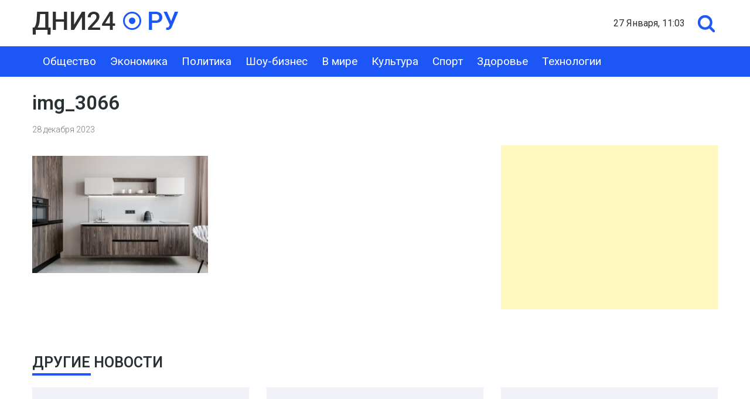

--- FILE ---
content_type: text/html; charset=UTF-8
request_url: https://dni24.ru/kompaniya-mariya-sostavila-rejting-naibolee-populyarnyh-kuhon-v-sovremennom-stile/img_3066/
body_size: 7931
content:
<!doctype html>
<html dir="ltr" lang="ru-RU" prefix="og: https://ogp.me/ns#">
<head>
	<meta charset="UTF-8">
	<meta name="viewport" content="width=device-width, initial-scale=1">
	

	<title>img_3066 | Dni24.ru - новости России и мира</title>
	<style>img:is([sizes="auto" i], [sizes^="auto," i]) { contain-intrinsic-size: 3000px 1500px }</style>
	
		<!-- All in One SEO 4.9.3 - aioseo.com -->
	<meta name="robots" content="max-snippet:-1, max-image-preview:large, max-video-preview:-1" />
	<meta name="author" content="nat"/>
	<link rel="canonical" href="https://dni24.ru/kompaniya-mariya-sostavila-rejting-naibolee-populyarnyh-kuhon-v-sovremennom-stile/img_3066/" />
	<meta name="generator" content="All in One SEO (AIOSEO) 4.9.3" />
		<meta property="og:locale" content="ru_RU" />
		<meta property="og:site_name" content="Dni24.ru - информационное агентство" />
		<meta property="og:type" content="article" />
		<meta property="og:title" content="img_3066 | Dni24.ru - новости России и мира" />
		<meta property="og:url" content="https://dni24.ru/kompaniya-mariya-sostavila-rejting-naibolee-populyarnyh-kuhon-v-sovremennom-stile/img_3066/" />
		<meta property="og:image" content="https://img.dni24.ru/wp/2020/08/22191527/post-img.jpg" />
		<meta property="og:image:secure_url" content="https://img.dni24.ru/wp/2020/08/22191527/post-img.jpg" />
		<meta property="article:published_time" content="2023-12-28T18:45:16+00:00" />
		<meta property="article:modified_time" content="2023-12-28T18:45:16+00:00" />
		<meta name="twitter:card" content="summary" />
		<meta name="twitter:title" content="img_3066 | Dni24.ru - новости России и мира" />
		<meta name="twitter:image" content="https://img.dni24.ru/wp/2020/08/22191527/post-img.jpg" />
		<script type="application/ld+json" class="aioseo-schema">
			{"@context":"https:\/\/schema.org","@graph":[{"@type":"BreadcrumbList","@id":"https:\/\/dni24.ru\/kompaniya-mariya-sostavila-rejting-naibolee-populyarnyh-kuhon-v-sovremennom-stile\/img_3066\/#breadcrumblist","itemListElement":[{"@type":"ListItem","@id":"https:\/\/dni24.ru#listItem","position":1,"name":"Home","item":"https:\/\/dni24.ru","nextItem":{"@type":"ListItem","@id":"https:\/\/dni24.ru\/kompaniya-mariya-sostavila-rejting-naibolee-populyarnyh-kuhon-v-sovremennom-stile\/img_3066\/#listItem","name":"img_3066"}},{"@type":"ListItem","@id":"https:\/\/dni24.ru\/kompaniya-mariya-sostavila-rejting-naibolee-populyarnyh-kuhon-v-sovremennom-stile\/img_3066\/#listItem","position":2,"name":"img_3066","previousItem":{"@type":"ListItem","@id":"https:\/\/dni24.ru#listItem","name":"Home"}}]},{"@type":"ItemPage","@id":"https:\/\/dni24.ru\/kompaniya-mariya-sostavila-rejting-naibolee-populyarnyh-kuhon-v-sovremennom-stile\/img_3066\/#itempage","url":"https:\/\/dni24.ru\/kompaniya-mariya-sostavila-rejting-naibolee-populyarnyh-kuhon-v-sovremennom-stile\/img_3066\/","name":"img_3066 | Dni24.ru - \u043d\u043e\u0432\u043e\u0441\u0442\u0438 \u0420\u043e\u0441\u0441\u0438\u0438 \u0438 \u043c\u0438\u0440\u0430","inLanguage":"ru-RU","isPartOf":{"@id":"https:\/\/dni24.ru\/#website"},"breadcrumb":{"@id":"https:\/\/dni24.ru\/kompaniya-mariya-sostavila-rejting-naibolee-populyarnyh-kuhon-v-sovremennom-stile\/img_3066\/#breadcrumblist"},"author":{"@id":"https:\/\/dni24.ru\/author\/nat\/#author"},"creator":{"@id":"https:\/\/dni24.ru\/author\/nat\/#author"},"datePublished":"2023-12-28T21:45:16+03:00","dateModified":"2023-12-28T21:45:16+03:00"},{"@type":"Organization","@id":"https:\/\/dni24.ru\/#organization","name":"Dni24.ru - \u043d\u043e\u0432\u043e\u0441\u0442\u0438 \u0420\u043e\u0441\u0441\u0438\u0438 \u0438 \u043c\u0438\u0440\u0430","description":"\u041d\u043e\u0432\u043e\u0441\u0442\u0438 \u0438 \u0441\u043e\u0431\u044b\u0442\u0438\u044f","url":"https:\/\/dni24.ru\/","logo":{"@type":"ImageObject","url":"https:\/\/dni24.ru\/wp-content\/uploads\/2020\/08\/logo.png","@id":"https:\/\/dni24.ru\/kompaniya-mariya-sostavila-rejting-naibolee-populyarnyh-kuhon-v-sovremennom-stile\/img_3066\/#organizationLogo","width":250,"height":39},"image":{"@id":"https:\/\/dni24.ru\/kompaniya-mariya-sostavila-rejting-naibolee-populyarnyh-kuhon-v-sovremennom-stile\/img_3066\/#organizationLogo"}},{"@type":"Person","@id":"https:\/\/dni24.ru\/author\/nat\/#author","url":"https:\/\/dni24.ru\/author\/nat\/","name":"nat","image":{"@type":"ImageObject","@id":"https:\/\/dni24.ru\/kompaniya-mariya-sostavila-rejting-naibolee-populyarnyh-kuhon-v-sovremennom-stile\/img_3066\/#authorImage","url":"https:\/\/secure.gravatar.com\/avatar\/d9f96660276eac3adc2d060f70f74e3e?s=96&d=mm&r=g","width":96,"height":96,"caption":"nat"}},{"@type":"WebSite","@id":"https:\/\/dni24.ru\/#website","url":"https:\/\/dni24.ru\/","name":"Dni24.ru - \u043d\u043e\u0432\u043e\u0441\u0442\u0438 \u0420\u043e\u0441\u0441\u0438\u0438 \u0438 \u043c\u0438\u0440\u0430","description":"\u041d\u043e\u0432\u043e\u0441\u0442\u0438 \u0438 \u0441\u043e\u0431\u044b\u0442\u0438\u044f","inLanguage":"ru-RU","publisher":{"@id":"https:\/\/dni24.ru\/#organization"}}]}
		</script>
		<!-- All in One SEO -->

<link rel="alternate" type="application/rss+xml" title="Dni24.ru - новости России и мира &raquo; Лента" href="https://dni24.ru/feed/" />
<link rel="alternate" type="application/rss+xml" title="Dni24.ru - новости России и мира &raquo; Лента комментариев" href="https://dni24.ru/comments/feed/" />
<script type="text/javascript">
/* <![CDATA[ */
window._wpemojiSettings = {"baseUrl":"https:\/\/s.w.org\/images\/core\/emoji\/15.0.3\/72x72\/","ext":".png","svgUrl":"https:\/\/s.w.org\/images\/core\/emoji\/15.0.3\/svg\/","svgExt":".svg","source":{"concatemoji":"https:\/\/dni24.ru\/wp-includes\/js\/wp-emoji-release.min.js?ver=6.7.4"}};
/*! This file is auto-generated */
!function(i,n){var o,s,e;function c(e){try{var t={supportTests:e,timestamp:(new Date).valueOf()};sessionStorage.setItem(o,JSON.stringify(t))}catch(e){}}function p(e,t,n){e.clearRect(0,0,e.canvas.width,e.canvas.height),e.fillText(t,0,0);var t=new Uint32Array(e.getImageData(0,0,e.canvas.width,e.canvas.height).data),r=(e.clearRect(0,0,e.canvas.width,e.canvas.height),e.fillText(n,0,0),new Uint32Array(e.getImageData(0,0,e.canvas.width,e.canvas.height).data));return t.every(function(e,t){return e===r[t]})}function u(e,t,n){switch(t){case"flag":return n(e,"\ud83c\udff3\ufe0f\u200d\u26a7\ufe0f","\ud83c\udff3\ufe0f\u200b\u26a7\ufe0f")?!1:!n(e,"\ud83c\uddfa\ud83c\uddf3","\ud83c\uddfa\u200b\ud83c\uddf3")&&!n(e,"\ud83c\udff4\udb40\udc67\udb40\udc62\udb40\udc65\udb40\udc6e\udb40\udc67\udb40\udc7f","\ud83c\udff4\u200b\udb40\udc67\u200b\udb40\udc62\u200b\udb40\udc65\u200b\udb40\udc6e\u200b\udb40\udc67\u200b\udb40\udc7f");case"emoji":return!n(e,"\ud83d\udc26\u200d\u2b1b","\ud83d\udc26\u200b\u2b1b")}return!1}function f(e,t,n){var r="undefined"!=typeof WorkerGlobalScope&&self instanceof WorkerGlobalScope?new OffscreenCanvas(300,150):i.createElement("canvas"),a=r.getContext("2d",{willReadFrequently:!0}),o=(a.textBaseline="top",a.font="600 32px Arial",{});return e.forEach(function(e){o[e]=t(a,e,n)}),o}function t(e){var t=i.createElement("script");t.src=e,t.defer=!0,i.head.appendChild(t)}"undefined"!=typeof Promise&&(o="wpEmojiSettingsSupports",s=["flag","emoji"],n.supports={everything:!0,everythingExceptFlag:!0},e=new Promise(function(e){i.addEventListener("DOMContentLoaded",e,{once:!0})}),new Promise(function(t){var n=function(){try{var e=JSON.parse(sessionStorage.getItem(o));if("object"==typeof e&&"number"==typeof e.timestamp&&(new Date).valueOf()<e.timestamp+604800&&"object"==typeof e.supportTests)return e.supportTests}catch(e){}return null}();if(!n){if("undefined"!=typeof Worker&&"undefined"!=typeof OffscreenCanvas&&"undefined"!=typeof URL&&URL.createObjectURL&&"undefined"!=typeof Blob)try{var e="postMessage("+f.toString()+"("+[JSON.stringify(s),u.toString(),p.toString()].join(",")+"));",r=new Blob([e],{type:"text/javascript"}),a=new Worker(URL.createObjectURL(r),{name:"wpTestEmojiSupports"});return void(a.onmessage=function(e){c(n=e.data),a.terminate(),t(n)})}catch(e){}c(n=f(s,u,p))}t(n)}).then(function(e){for(var t in e)n.supports[t]=e[t],n.supports.everything=n.supports.everything&&n.supports[t],"flag"!==t&&(n.supports.everythingExceptFlag=n.supports.everythingExceptFlag&&n.supports[t]);n.supports.everythingExceptFlag=n.supports.everythingExceptFlag&&!n.supports.flag,n.DOMReady=!1,n.readyCallback=function(){n.DOMReady=!0}}).then(function(){return e}).then(function(){var e;n.supports.everything||(n.readyCallback(),(e=n.source||{}).concatemoji?t(e.concatemoji):e.wpemoji&&e.twemoji&&(t(e.twemoji),t(e.wpemoji)))}))}((window,document),window._wpemojiSettings);
/* ]]> */
</script>
<style id='wp-emoji-styles-inline-css' type='text/css'>

	img.wp-smiley, img.emoji {
		display: inline !important;
		border: none !important;
		box-shadow: none !important;
		height: 1em !important;
		width: 1em !important;
		margin: 0 0.07em !important;
		vertical-align: -0.1em !important;
		background: none !important;
		padding: 0 !important;
	}
</style>
<link rel='stylesheet' id='wp-block-library-css' href='https://dni24.ru/wp-includes/css/dist/block-library/style.min.css?ver=6.7.4' type='text/css' media='all' />
<link rel='stylesheet' id='aioseo/css/src/vue/standalone/blocks/table-of-contents/global.scss-css' href='https://dni24.ru/wp-content/plugins/all-in-one-seo-pack/dist/Lite/assets/css/table-of-contents/global.e90f6d47.css?ver=4.9.3' type='text/css' media='all' />
<style id='classic-theme-styles-inline-css' type='text/css'>
/*! This file is auto-generated */
.wp-block-button__link{color:#fff;background-color:#32373c;border-radius:9999px;box-shadow:none;text-decoration:none;padding:calc(.667em + 2px) calc(1.333em + 2px);font-size:1.125em}.wp-block-file__button{background:#32373c;color:#fff;text-decoration:none}
</style>
<style id='global-styles-inline-css' type='text/css'>
:root{--wp--preset--aspect-ratio--square: 1;--wp--preset--aspect-ratio--4-3: 4/3;--wp--preset--aspect-ratio--3-4: 3/4;--wp--preset--aspect-ratio--3-2: 3/2;--wp--preset--aspect-ratio--2-3: 2/3;--wp--preset--aspect-ratio--16-9: 16/9;--wp--preset--aspect-ratio--9-16: 9/16;--wp--preset--color--black: #000000;--wp--preset--color--cyan-bluish-gray: #abb8c3;--wp--preset--color--white: #ffffff;--wp--preset--color--pale-pink: #f78da7;--wp--preset--color--vivid-red: #cf2e2e;--wp--preset--color--luminous-vivid-orange: #ff6900;--wp--preset--color--luminous-vivid-amber: #fcb900;--wp--preset--color--light-green-cyan: #7bdcb5;--wp--preset--color--vivid-green-cyan: #00d084;--wp--preset--color--pale-cyan-blue: #8ed1fc;--wp--preset--color--vivid-cyan-blue: #0693e3;--wp--preset--color--vivid-purple: #9b51e0;--wp--preset--gradient--vivid-cyan-blue-to-vivid-purple: linear-gradient(135deg,rgba(6,147,227,1) 0%,rgb(155,81,224) 100%);--wp--preset--gradient--light-green-cyan-to-vivid-green-cyan: linear-gradient(135deg,rgb(122,220,180) 0%,rgb(0,208,130) 100%);--wp--preset--gradient--luminous-vivid-amber-to-luminous-vivid-orange: linear-gradient(135deg,rgba(252,185,0,1) 0%,rgba(255,105,0,1) 100%);--wp--preset--gradient--luminous-vivid-orange-to-vivid-red: linear-gradient(135deg,rgba(255,105,0,1) 0%,rgb(207,46,46) 100%);--wp--preset--gradient--very-light-gray-to-cyan-bluish-gray: linear-gradient(135deg,rgb(238,238,238) 0%,rgb(169,184,195) 100%);--wp--preset--gradient--cool-to-warm-spectrum: linear-gradient(135deg,rgb(74,234,220) 0%,rgb(151,120,209) 20%,rgb(207,42,186) 40%,rgb(238,44,130) 60%,rgb(251,105,98) 80%,rgb(254,248,76) 100%);--wp--preset--gradient--blush-light-purple: linear-gradient(135deg,rgb(255,206,236) 0%,rgb(152,150,240) 100%);--wp--preset--gradient--blush-bordeaux: linear-gradient(135deg,rgb(254,205,165) 0%,rgb(254,45,45) 50%,rgb(107,0,62) 100%);--wp--preset--gradient--luminous-dusk: linear-gradient(135deg,rgb(255,203,112) 0%,rgb(199,81,192) 50%,rgb(65,88,208) 100%);--wp--preset--gradient--pale-ocean: linear-gradient(135deg,rgb(255,245,203) 0%,rgb(182,227,212) 50%,rgb(51,167,181) 100%);--wp--preset--gradient--electric-grass: linear-gradient(135deg,rgb(202,248,128) 0%,rgb(113,206,126) 100%);--wp--preset--gradient--midnight: linear-gradient(135deg,rgb(2,3,129) 0%,rgb(40,116,252) 100%);--wp--preset--font-size--small: 13px;--wp--preset--font-size--medium: 20px;--wp--preset--font-size--large: 36px;--wp--preset--font-size--x-large: 42px;--wp--preset--spacing--20: 0.44rem;--wp--preset--spacing--30: 0.67rem;--wp--preset--spacing--40: 1rem;--wp--preset--spacing--50: 1.5rem;--wp--preset--spacing--60: 2.25rem;--wp--preset--spacing--70: 3.38rem;--wp--preset--spacing--80: 5.06rem;--wp--preset--shadow--natural: 6px 6px 9px rgba(0, 0, 0, 0.2);--wp--preset--shadow--deep: 12px 12px 50px rgba(0, 0, 0, 0.4);--wp--preset--shadow--sharp: 6px 6px 0px rgba(0, 0, 0, 0.2);--wp--preset--shadow--outlined: 6px 6px 0px -3px rgba(255, 255, 255, 1), 6px 6px rgba(0, 0, 0, 1);--wp--preset--shadow--crisp: 6px 6px 0px rgba(0, 0, 0, 1);}:where(.is-layout-flex){gap: 0.5em;}:where(.is-layout-grid){gap: 0.5em;}body .is-layout-flex{display: flex;}.is-layout-flex{flex-wrap: wrap;align-items: center;}.is-layout-flex > :is(*, div){margin: 0;}body .is-layout-grid{display: grid;}.is-layout-grid > :is(*, div){margin: 0;}:where(.wp-block-columns.is-layout-flex){gap: 2em;}:where(.wp-block-columns.is-layout-grid){gap: 2em;}:where(.wp-block-post-template.is-layout-flex){gap: 1.25em;}:where(.wp-block-post-template.is-layout-grid){gap: 1.25em;}.has-black-color{color: var(--wp--preset--color--black) !important;}.has-cyan-bluish-gray-color{color: var(--wp--preset--color--cyan-bluish-gray) !important;}.has-white-color{color: var(--wp--preset--color--white) !important;}.has-pale-pink-color{color: var(--wp--preset--color--pale-pink) !important;}.has-vivid-red-color{color: var(--wp--preset--color--vivid-red) !important;}.has-luminous-vivid-orange-color{color: var(--wp--preset--color--luminous-vivid-orange) !important;}.has-luminous-vivid-amber-color{color: var(--wp--preset--color--luminous-vivid-amber) !important;}.has-light-green-cyan-color{color: var(--wp--preset--color--light-green-cyan) !important;}.has-vivid-green-cyan-color{color: var(--wp--preset--color--vivid-green-cyan) !important;}.has-pale-cyan-blue-color{color: var(--wp--preset--color--pale-cyan-blue) !important;}.has-vivid-cyan-blue-color{color: var(--wp--preset--color--vivid-cyan-blue) !important;}.has-vivid-purple-color{color: var(--wp--preset--color--vivid-purple) !important;}.has-black-background-color{background-color: var(--wp--preset--color--black) !important;}.has-cyan-bluish-gray-background-color{background-color: var(--wp--preset--color--cyan-bluish-gray) !important;}.has-white-background-color{background-color: var(--wp--preset--color--white) !important;}.has-pale-pink-background-color{background-color: var(--wp--preset--color--pale-pink) !important;}.has-vivid-red-background-color{background-color: var(--wp--preset--color--vivid-red) !important;}.has-luminous-vivid-orange-background-color{background-color: var(--wp--preset--color--luminous-vivid-orange) !important;}.has-luminous-vivid-amber-background-color{background-color: var(--wp--preset--color--luminous-vivid-amber) !important;}.has-light-green-cyan-background-color{background-color: var(--wp--preset--color--light-green-cyan) !important;}.has-vivid-green-cyan-background-color{background-color: var(--wp--preset--color--vivid-green-cyan) !important;}.has-pale-cyan-blue-background-color{background-color: var(--wp--preset--color--pale-cyan-blue) !important;}.has-vivid-cyan-blue-background-color{background-color: var(--wp--preset--color--vivid-cyan-blue) !important;}.has-vivid-purple-background-color{background-color: var(--wp--preset--color--vivid-purple) !important;}.has-black-border-color{border-color: var(--wp--preset--color--black) !important;}.has-cyan-bluish-gray-border-color{border-color: var(--wp--preset--color--cyan-bluish-gray) !important;}.has-white-border-color{border-color: var(--wp--preset--color--white) !important;}.has-pale-pink-border-color{border-color: var(--wp--preset--color--pale-pink) !important;}.has-vivid-red-border-color{border-color: var(--wp--preset--color--vivid-red) !important;}.has-luminous-vivid-orange-border-color{border-color: var(--wp--preset--color--luminous-vivid-orange) !important;}.has-luminous-vivid-amber-border-color{border-color: var(--wp--preset--color--luminous-vivid-amber) !important;}.has-light-green-cyan-border-color{border-color: var(--wp--preset--color--light-green-cyan) !important;}.has-vivid-green-cyan-border-color{border-color: var(--wp--preset--color--vivid-green-cyan) !important;}.has-pale-cyan-blue-border-color{border-color: var(--wp--preset--color--pale-cyan-blue) !important;}.has-vivid-cyan-blue-border-color{border-color: var(--wp--preset--color--vivid-cyan-blue) !important;}.has-vivid-purple-border-color{border-color: var(--wp--preset--color--vivid-purple) !important;}.has-vivid-cyan-blue-to-vivid-purple-gradient-background{background: var(--wp--preset--gradient--vivid-cyan-blue-to-vivid-purple) !important;}.has-light-green-cyan-to-vivid-green-cyan-gradient-background{background: var(--wp--preset--gradient--light-green-cyan-to-vivid-green-cyan) !important;}.has-luminous-vivid-amber-to-luminous-vivid-orange-gradient-background{background: var(--wp--preset--gradient--luminous-vivid-amber-to-luminous-vivid-orange) !important;}.has-luminous-vivid-orange-to-vivid-red-gradient-background{background: var(--wp--preset--gradient--luminous-vivid-orange-to-vivid-red) !important;}.has-very-light-gray-to-cyan-bluish-gray-gradient-background{background: var(--wp--preset--gradient--very-light-gray-to-cyan-bluish-gray) !important;}.has-cool-to-warm-spectrum-gradient-background{background: var(--wp--preset--gradient--cool-to-warm-spectrum) !important;}.has-blush-light-purple-gradient-background{background: var(--wp--preset--gradient--blush-light-purple) !important;}.has-blush-bordeaux-gradient-background{background: var(--wp--preset--gradient--blush-bordeaux) !important;}.has-luminous-dusk-gradient-background{background: var(--wp--preset--gradient--luminous-dusk) !important;}.has-pale-ocean-gradient-background{background: var(--wp--preset--gradient--pale-ocean) !important;}.has-electric-grass-gradient-background{background: var(--wp--preset--gradient--electric-grass) !important;}.has-midnight-gradient-background{background: var(--wp--preset--gradient--midnight) !important;}.has-small-font-size{font-size: var(--wp--preset--font-size--small) !important;}.has-medium-font-size{font-size: var(--wp--preset--font-size--medium) !important;}.has-large-font-size{font-size: var(--wp--preset--font-size--large) !important;}.has-x-large-font-size{font-size: var(--wp--preset--font-size--x-large) !important;}
:where(.wp-block-post-template.is-layout-flex){gap: 1.25em;}:where(.wp-block-post-template.is-layout-grid){gap: 1.25em;}
:where(.wp-block-columns.is-layout-flex){gap: 2em;}:where(.wp-block-columns.is-layout-grid){gap: 2em;}
:root :where(.wp-block-pullquote){font-size: 1.5em;line-height: 1.6;}
</style>
<link rel='stylesheet' id='dni24-style-css' href='https://dni24.ru/wp-content/themes/dni24/style.css?ver=1.5' type='text/css' media='all' />
<link rel='stylesheet' id='boo-grid-css' href='https://dni24.ru/wp-content/themes/dni24/bootstrap-grid.css?ver=6.7.4' type='text/css' media='all' />
<script type="text/javascript" src="https://dni24.ru/wp-includes/js/jquery/jquery.min.js?ver=3.7.1" id="jquery-core-js"></script>
<script type="text/javascript" src="https://dni24.ru/wp-includes/js/jquery/jquery-migrate.min.js?ver=3.4.1" id="jquery-migrate-js"></script>
<link rel="https://api.w.org/" href="https://dni24.ru/wp-json/" /><link rel="alternate" title="JSON" type="application/json" href="https://dni24.ru/wp-json/wp/v2/media/46808" /><link rel="EditURI" type="application/rsd+xml" title="RSD" href="https://dni24.ru/xmlrpc.php?rsd" />
<meta name="generator" content="WordPress 6.7.4" />
<link rel='shortlink' href='https://dni24.ru/?p=46808' />
<link rel="alternate" title="oEmbed (JSON)" type="application/json+oembed" href="https://dni24.ru/wp-json/oembed/1.0/embed?url=https%3A%2F%2Fdni24.ru%2Fkompaniya-mariya-sostavila-rejting-naibolee-populyarnyh-kuhon-v-sovremennom-stile%2Fimg_3066%2F" />
<link rel="alternate" title="oEmbed (XML)" type="text/xml+oembed" href="https://dni24.ru/wp-json/oembed/1.0/embed?url=https%3A%2F%2Fdni24.ru%2Fkompaniya-mariya-sostavila-rejting-naibolee-populyarnyh-kuhon-v-sovremennom-stile%2Fimg_3066%2F&#038;format=xml" />
<link rel="icon" href="https://dni24.ru/wp-content/uploads/2020/08/fav.png" sizes="32x32" />
<link rel="icon" href="https://dni24.ru/wp-content/uploads/2020/08/fav.png" sizes="192x192" />
<link rel="apple-touch-icon" href="https://dni24.ru/wp-content/uploads/2020/08/fav.png" />
<meta name="msapplication-TileImage" content="https://dni24.ru/wp-content/uploads/2020/08/fav.png" />
	
</head>

<body class="attachment attachment-template-default single single-attachment postid-46808 attachmentid-46808 attachment-jpeg wp-custom-logo">
<div id="page" class="site">

    <div class="container">
    	<header id="masthead" class="d-flex flex-wrap justify-content-between py-3 align-items-center">

            <div class="site-branding my-1">
                <a href="https://dni24.ru/" class="custom-logo-link" rel="home"><img width="250" height="39" src="https://dni24.ru/wp-content/uploads/2020/08/logo.png" class="custom-logo" alt="Dni24.ru &#8212; новости России и мира" decoding="async" /></a>            </div>

    	    <div class="my-1 d-flex align-items-center">
                <div class="mr-3 home-date">27 января, 11:03</div>
                <div class="s-icon"></div>
                <div class="search_panel">
                    <form role="search" method="get" id="searchform" class="searchform" action="https://dni24.ru/">
                            <input type="text" value="" name="s" id="s" placeholder="Найти..." required/>
                    </form>
                </div>
    	    </div>

    	</header>
    </div>

    <div class="nav">
    <div class="container">
        <nav id="site-navigation" class="main-navigation d-flex justify-content-between p-2">
            <div class="d-block d-md-none">
                <div class="burger btn-open"><span></span></div>
            </div>
            
            <div class="d-none d-md-block">
    			<div class="menu-menu-container"><ul id="primary-menu" class="menu"><li id="menu-item-145" class="menu-item menu-item-type-taxonomy menu-item-object-category menu-item-145"><a href="https://dni24.ru/obshhestvo/">Общество</a></li>
<li id="menu-item-151" class="menu-item menu-item-type-taxonomy menu-item-object-category menu-item-151"><a href="https://dni24.ru/ekonomika/">Экономика</a></li>
<li id="menu-item-146" class="menu-item menu-item-type-taxonomy menu-item-object-category menu-item-146"><a href="https://dni24.ru/politika/">Политика</a></li>
<li id="menu-item-17628" class="menu-item menu-item-type-taxonomy menu-item-object-category menu-item-17628"><a href="https://dni24.ru/znamenitosti/">Шоу-бизнес</a></li>
<li id="menu-item-144" class="menu-item menu-item-type-taxonomy menu-item-object-category menu-item-144"><a href="https://dni24.ru/novosti-mira/">В мире</a></li>
<li id="menu-item-141" class="menu-item menu-item-type-taxonomy menu-item-object-category menu-item-141"><a href="https://dni24.ru/kultura/">Культура</a></li>
<li id="menu-item-148" class="menu-item menu-item-type-taxonomy menu-item-object-category menu-item-148"><a href="https://dni24.ru/sport/">Спорт</a></li>
<li id="menu-item-18432" class="menu-item menu-item-type-taxonomy menu-item-object-category menu-item-18432"><a href="https://dni24.ru/zdorove/">Здоровье</a></li>
<li id="menu-item-149" class="menu-item menu-item-type-taxonomy menu-item-object-category menu-item-149"><a href="https://dni24.ru/texno/">Технологии</a></li>
</ul></div>            </div>
            
    	</nav>
    </div>
    <div class="nav-menu">
        <div class="menu-menu-container"><ul id="primary-menu" class="menu"><li class="menu-item menu-item-type-taxonomy menu-item-object-category menu-item-145"><a href="https://dni24.ru/obshhestvo/">Общество</a></li>
<li class="menu-item menu-item-type-taxonomy menu-item-object-category menu-item-151"><a href="https://dni24.ru/ekonomika/">Экономика</a></li>
<li class="menu-item menu-item-type-taxonomy menu-item-object-category menu-item-146"><a href="https://dni24.ru/politika/">Политика</a></li>
<li class="menu-item menu-item-type-taxonomy menu-item-object-category menu-item-17628"><a href="https://dni24.ru/znamenitosti/">Шоу-бизнес</a></li>
<li class="menu-item menu-item-type-taxonomy menu-item-object-category menu-item-144"><a href="https://dni24.ru/novosti-mira/">В мире</a></li>
<li class="menu-item menu-item-type-taxonomy menu-item-object-category menu-item-141"><a href="https://dni24.ru/kultura/">Культура</a></li>
<li class="menu-item menu-item-type-taxonomy menu-item-object-category menu-item-148"><a href="https://dni24.ru/sport/">Спорт</a></li>
<li class="menu-item menu-item-type-taxonomy menu-item-object-category menu-item-18432"><a href="https://dni24.ru/zdorove/">Здоровье</a></li>
<li class="menu-item menu-item-type-taxonomy menu-item-object-category menu-item-149"><a href="https://dni24.ru/texno/">Технологии</a></li>
</ul></div>    </div>
    </div>

	<div id="content">
	<div class="container">

		<main id="main" class="site-main row">

		        <div class="col-12">
        <h1 class="entry-title mb-3 mt-4">img_3066</h1>        <div class="date mb-3">
            28 декабря 2023		</div>
       
        <div class="row">
        <div class="col-md-8">
    		<article>
	<header class="entry-header">
			</header>

	
	<div class="entry-content">
		<p class="attachment"><a href='https://dni24.ru/wp-content/uploads/2023/12/img_3066.jpg'><img fetchpriority="high" decoding="async" width="300" height="200" src="https://dni24.ru/wp-content/uploads/2023/12/img_3066-300x200.jpg" class="attachment-medium size-medium" alt="" /></a></p>
	</div>


    

</article>        </div>
		


        <div class="col-md-4">
            
<aside id="secondary" class="widget-area">
	<section id="custom_html-5" class="widget_text widget widget_custom_html"><div class="textwidget custom-html-widget"><script async src="https://pagead2.googlesyndication.com/pagead/js/adsbygoogle.js"></script>
<!-- Square -->
<ins class="adsbygoogle"
     style="display:block"
     data-ad-client="ca-pub-5458004675643844"
     data-ad-slot="3883325603"
     data-ad-format="auto"
     data-full-width-responsive="true"></ins>
<script>
     (adsbygoogle = window.adsbygoogle || []).push({});
</script></div></section></aside><!-- #secondary -->
        </div>
        </div>
		</main>

        <section class="main-news">
    <h2 class="rand-title mt-5 mb-2">Другие новости</h2>
    <div class="random">
    
        <div class="row">
                        	            		<div class="col-lg-4 col-sm-6 my-3">
            		
            		                                <a href="https://dni24.ru/kompaniya-landi-global-otmechaet-20-letie-innovaczij-vypuskom-portfelya-platezhnyh-reshenij-novogo-pokoleniya-p-series/">
                                <img src="https://dni24.ru/wp-content/themes/dni24/img/noimg.png" alt="Компания LANDI Global отмечает 20-летие инноваций выпуском портфеля платежных решений нового поколения P-Series" />
                            </a>
                                                <h3 class="entry-title my-2"><a href="https://dni24.ru/kompaniya-landi-global-otmechaet-20-letie-innovaczij-vypuskom-portfelya-platezhnyh-reshenij-novogo-pokoleniya-p-series/" rel="bookmark">Компания LANDI Global отмечает 20-летие инноваций выпуском портфеля платежных решений нового поколения P-Series</a></h3>                        
                        <div class="date">20 января 2026</div>
                       
                    </div>
            	            		<div class="col-lg-4 col-sm-6 my-3">
            		
            		                                <a href="https://dni24.ru/dck-vypuskaet-novye-resheniya-s-pitaniem-ot-akkumulyatorov-dlya-uhoda-za-gazonami-i-sadami-v-zhilom-i-kommercheskom-segmentah-v-evrope/">
                                <img src="https://dni24.ru/wp-content/themes/dni24/img/noimg.png" alt="DCK выпускает новые решения с питанием от аккумуляторов для ухода за газонами и садами в жилом и коммерческом сегментах в Европе" />
                            </a>
                                                <h3 class="entry-title my-2"><a href="https://dni24.ru/dck-vypuskaet-novye-resheniya-s-pitaniem-ot-akkumulyatorov-dlya-uhoda-za-gazonami-i-sadami-v-zhilom-i-kommercheskom-segmentah-v-evrope/" rel="bookmark">DCK выпускает новые решения с питанием от аккумуляторов для ухода за газонами и садами в жилом и коммерческом сегментах в Европе</a></h3>                        
                        <div class="date">7 января 2026</div>
                       
                    </div>
            	            		<div class="col-lg-4 col-sm-6 my-3">
            		
            		                                <a href="https://dni24.ru/itogi-2025-goda-ot-bitget-uex-vozglavlyaet-sblizhenie-kriptovalyutnyh-i-tradiczionnyh-rynkov/">
                                <img src="https://dni24.ru/wp-content/themes/dni24/img/noimg.png" alt="Итоги 2025 года от Bitget: UEX возглавляет сближение криптовалютных и традиционных рынков" />
                            </a>
                                                <h3 class="entry-title my-2"><a href="https://dni24.ru/itogi-2025-goda-ot-bitget-uex-vozglavlyaet-sblizhenie-kriptovalyutnyh-i-tradiczionnyh-rynkov/" rel="bookmark">Итоги 2025 года от Bitget: UEX возглавляет сближение криптовалютных и традиционных рынков</a></h3>                        
                        <div class="date">13 января 2026</div>
                       
                    </div>
            	            	                    </div>
    </div>
</section>

	</div>
    <div class="py-3">
        <div class="widget_text  widget_custom_html"><div class="textwidget custom-html-widget"><script async src="https://pagead2.googlesyndication.com/pagead/js/adsbygoogle.js"></script>
<!-- Horizontal -->
<ins class="adsbygoogle"
     style="display:block"
     data-ad-client="ca-pub-5458004675643844"
     data-ad-slot="2342194988"
     data-ad-format="auto"
     data-full-width-responsive="true"></ins>
<script>
     (adsbygoogle = window.adsbygoogle || []).push({});
</script></div></div>    </div>
	</div>
<footer class="footer">
    <div class="container pt-4 pb-3">
        <div class="container py-3 pb-5 d-none d-md-block">
            <div class="menu-menu-container"><ul id="primary-menu" class="row d-flex justify-content-between"><li class="menu-item menu-item-type-taxonomy menu-item-object-category menu-item-145"><a href="https://dni24.ru/obshhestvo/">Общество</a></li>
<li class="menu-item menu-item-type-taxonomy menu-item-object-category menu-item-151"><a href="https://dni24.ru/ekonomika/">Экономика</a></li>
<li class="menu-item menu-item-type-taxonomy menu-item-object-category menu-item-146"><a href="https://dni24.ru/politika/">Политика</a></li>
<li class="menu-item menu-item-type-taxonomy menu-item-object-category menu-item-17628"><a href="https://dni24.ru/znamenitosti/">Шоу-бизнес</a></li>
<li class="menu-item menu-item-type-taxonomy menu-item-object-category menu-item-144"><a href="https://dni24.ru/novosti-mira/">В мире</a></li>
<li class="menu-item menu-item-type-taxonomy menu-item-object-category menu-item-141"><a href="https://dni24.ru/kultura/">Культура</a></li>
<li class="menu-item menu-item-type-taxonomy menu-item-object-category menu-item-148"><a href="https://dni24.ru/sport/">Спорт</a></li>
<li class="menu-item menu-item-type-taxonomy menu-item-object-category menu-item-18432"><a href="https://dni24.ru/zdorove/">Здоровье</a></li>
<li class="menu-item menu-item-type-taxonomy menu-item-object-category menu-item-149"><a href="https://dni24.ru/texno/">Технологии</a></li>
</ul></div>        </div>
    <div class="row">
        <div class="col-md-4 align-self-center my-1">
            <a href="https://dni24.ru/" class="custom-logo-link" rel="home"><img width="250" height="39" src="https://dni24.ru/wp-content/uploads/2020/08/logo.png" class="custom-logo" alt="Dni24.ru &#8212; новости России и мира" decoding="async" /></a>            <p class="mb-2 mt-0">© 2026. Все права защищены.</p>
        </div>
        <div class="col-md-8 my-1">
            <div class=" widget_text">			<div class="textwidget"><p>Информационное агентство «Дни24.ру». Новости, события, комментарии, интервью в России и в мире. По вопросам рекламы и сотрудничества: dni24.ru@ya.ru</p>
</div>
		</div>        </div>
    </div>
    </div>
</footer>
</div>
<script type="text/javascript" src="https://dni24.ru/wp-content/themes/dni24/js/navigation.js?ver=20151215" id="dni24-navigation-js"></script>
<script type="text/javascript" src="https://dni24.ru/wp-content/themes/dni24/js/search-but.js?ver=6.7.4" id="search-but-js"></script>
<script type="text/javascript" src="https://dni24.ru/wp-content/themes/dni24/js/skip-link-focus-fix.js?ver=20151215" id="dni24-skip-link-focus-fix-js"></script>
<script type="text/javascript" id="artabr_lm_ajax-js-extra">
/* <![CDATA[ */
var mts_ajax_loadposts = {"startPage":"1","maxPages":"0","nextLink":"","i18n_loadmore":" \u0415\u0449\u0435 \u043d\u043e\u0432\u043e\u0441\u0442\u0438","i18n_nomore":" \u0411\u043e\u043b\u044c\u0448\u0435 \u043d\u0435\u0442","i18n_loading":" \u0417\u0430\u0433\u0440\u0443\u0437\u043a\u0430..."};
/* ]]> */
</script>
<script type="text/javascript" src="https://dni24.ru/wp-content/themes/dni24/js/ajax.js?ver=6.7.4" id="artabr_lm_ajax-js"></script>
<script type="text/javascript" src="https://dni24.ru/wp-content/themes/dni24/js/history.js?ver=6.7.4" id="historyjs-js"></script>

</body>
</html>


--- FILE ---
content_type: text/html; charset=utf-8
request_url: https://www.google.com/recaptcha/api2/aframe
body_size: 266
content:
<!DOCTYPE HTML><html><head><meta http-equiv="content-type" content="text/html; charset=UTF-8"></head><body><script nonce="8wWloih2BcbzVS228ZOkuA">/** Anti-fraud and anti-abuse applications only. See google.com/recaptcha */ try{var clients={'sodar':'https://pagead2.googlesyndication.com/pagead/sodar?'};window.addEventListener("message",function(a){try{if(a.source===window.parent){var b=JSON.parse(a.data);var c=clients[b['id']];if(c){var d=document.createElement('img');d.src=c+b['params']+'&rc='+(localStorage.getItem("rc::a")?sessionStorage.getItem("rc::b"):"");window.document.body.appendChild(d);sessionStorage.setItem("rc::e",parseInt(sessionStorage.getItem("rc::e")||0)+1);localStorage.setItem("rc::h",'1769501027384');}}}catch(b){}});window.parent.postMessage("_grecaptcha_ready", "*");}catch(b){}</script></body></html>